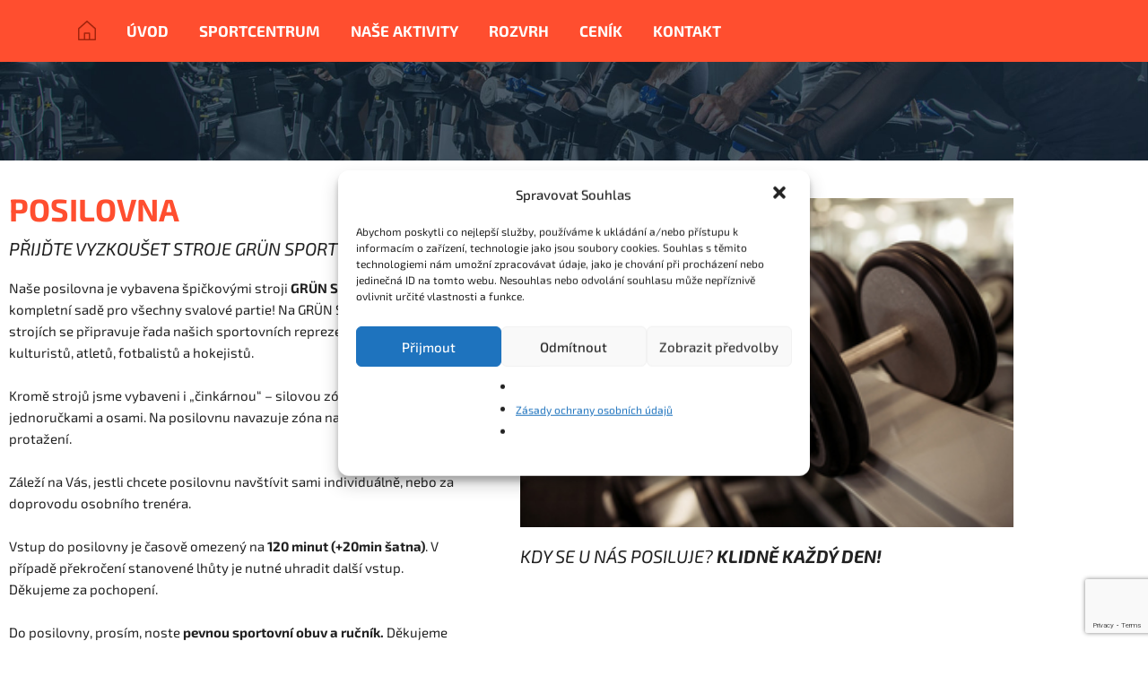

--- FILE ---
content_type: text/html; charset=utf-8
request_url: https://www.google.com/recaptcha/api2/anchor?ar=1&k=6Ld54rgUAAAAAHU8sIZZa_6Ngy4BU3fs_3P6o6pG&co=aHR0cHM6Ly92ZWt0b3JzcG9ydC5jejo0NDM.&hl=en&v=PoyoqOPhxBO7pBk68S4YbpHZ&size=invisible&anchor-ms=20000&execute-ms=30000&cb=7r2lldkm436e
body_size: 49690
content:
<!DOCTYPE HTML><html dir="ltr" lang="en"><head><meta http-equiv="Content-Type" content="text/html; charset=UTF-8">
<meta http-equiv="X-UA-Compatible" content="IE=edge">
<title>reCAPTCHA</title>
<style type="text/css">
/* cyrillic-ext */
@font-face {
  font-family: 'Roboto';
  font-style: normal;
  font-weight: 400;
  font-stretch: 100%;
  src: url(//fonts.gstatic.com/s/roboto/v48/KFO7CnqEu92Fr1ME7kSn66aGLdTylUAMa3GUBHMdazTgWw.woff2) format('woff2');
  unicode-range: U+0460-052F, U+1C80-1C8A, U+20B4, U+2DE0-2DFF, U+A640-A69F, U+FE2E-FE2F;
}
/* cyrillic */
@font-face {
  font-family: 'Roboto';
  font-style: normal;
  font-weight: 400;
  font-stretch: 100%;
  src: url(//fonts.gstatic.com/s/roboto/v48/KFO7CnqEu92Fr1ME7kSn66aGLdTylUAMa3iUBHMdazTgWw.woff2) format('woff2');
  unicode-range: U+0301, U+0400-045F, U+0490-0491, U+04B0-04B1, U+2116;
}
/* greek-ext */
@font-face {
  font-family: 'Roboto';
  font-style: normal;
  font-weight: 400;
  font-stretch: 100%;
  src: url(//fonts.gstatic.com/s/roboto/v48/KFO7CnqEu92Fr1ME7kSn66aGLdTylUAMa3CUBHMdazTgWw.woff2) format('woff2');
  unicode-range: U+1F00-1FFF;
}
/* greek */
@font-face {
  font-family: 'Roboto';
  font-style: normal;
  font-weight: 400;
  font-stretch: 100%;
  src: url(//fonts.gstatic.com/s/roboto/v48/KFO7CnqEu92Fr1ME7kSn66aGLdTylUAMa3-UBHMdazTgWw.woff2) format('woff2');
  unicode-range: U+0370-0377, U+037A-037F, U+0384-038A, U+038C, U+038E-03A1, U+03A3-03FF;
}
/* math */
@font-face {
  font-family: 'Roboto';
  font-style: normal;
  font-weight: 400;
  font-stretch: 100%;
  src: url(//fonts.gstatic.com/s/roboto/v48/KFO7CnqEu92Fr1ME7kSn66aGLdTylUAMawCUBHMdazTgWw.woff2) format('woff2');
  unicode-range: U+0302-0303, U+0305, U+0307-0308, U+0310, U+0312, U+0315, U+031A, U+0326-0327, U+032C, U+032F-0330, U+0332-0333, U+0338, U+033A, U+0346, U+034D, U+0391-03A1, U+03A3-03A9, U+03B1-03C9, U+03D1, U+03D5-03D6, U+03F0-03F1, U+03F4-03F5, U+2016-2017, U+2034-2038, U+203C, U+2040, U+2043, U+2047, U+2050, U+2057, U+205F, U+2070-2071, U+2074-208E, U+2090-209C, U+20D0-20DC, U+20E1, U+20E5-20EF, U+2100-2112, U+2114-2115, U+2117-2121, U+2123-214F, U+2190, U+2192, U+2194-21AE, U+21B0-21E5, U+21F1-21F2, U+21F4-2211, U+2213-2214, U+2216-22FF, U+2308-230B, U+2310, U+2319, U+231C-2321, U+2336-237A, U+237C, U+2395, U+239B-23B7, U+23D0, U+23DC-23E1, U+2474-2475, U+25AF, U+25B3, U+25B7, U+25BD, U+25C1, U+25CA, U+25CC, U+25FB, U+266D-266F, U+27C0-27FF, U+2900-2AFF, U+2B0E-2B11, U+2B30-2B4C, U+2BFE, U+3030, U+FF5B, U+FF5D, U+1D400-1D7FF, U+1EE00-1EEFF;
}
/* symbols */
@font-face {
  font-family: 'Roboto';
  font-style: normal;
  font-weight: 400;
  font-stretch: 100%;
  src: url(//fonts.gstatic.com/s/roboto/v48/KFO7CnqEu92Fr1ME7kSn66aGLdTylUAMaxKUBHMdazTgWw.woff2) format('woff2');
  unicode-range: U+0001-000C, U+000E-001F, U+007F-009F, U+20DD-20E0, U+20E2-20E4, U+2150-218F, U+2190, U+2192, U+2194-2199, U+21AF, U+21E6-21F0, U+21F3, U+2218-2219, U+2299, U+22C4-22C6, U+2300-243F, U+2440-244A, U+2460-24FF, U+25A0-27BF, U+2800-28FF, U+2921-2922, U+2981, U+29BF, U+29EB, U+2B00-2BFF, U+4DC0-4DFF, U+FFF9-FFFB, U+10140-1018E, U+10190-1019C, U+101A0, U+101D0-101FD, U+102E0-102FB, U+10E60-10E7E, U+1D2C0-1D2D3, U+1D2E0-1D37F, U+1F000-1F0FF, U+1F100-1F1AD, U+1F1E6-1F1FF, U+1F30D-1F30F, U+1F315, U+1F31C, U+1F31E, U+1F320-1F32C, U+1F336, U+1F378, U+1F37D, U+1F382, U+1F393-1F39F, U+1F3A7-1F3A8, U+1F3AC-1F3AF, U+1F3C2, U+1F3C4-1F3C6, U+1F3CA-1F3CE, U+1F3D4-1F3E0, U+1F3ED, U+1F3F1-1F3F3, U+1F3F5-1F3F7, U+1F408, U+1F415, U+1F41F, U+1F426, U+1F43F, U+1F441-1F442, U+1F444, U+1F446-1F449, U+1F44C-1F44E, U+1F453, U+1F46A, U+1F47D, U+1F4A3, U+1F4B0, U+1F4B3, U+1F4B9, U+1F4BB, U+1F4BF, U+1F4C8-1F4CB, U+1F4D6, U+1F4DA, U+1F4DF, U+1F4E3-1F4E6, U+1F4EA-1F4ED, U+1F4F7, U+1F4F9-1F4FB, U+1F4FD-1F4FE, U+1F503, U+1F507-1F50B, U+1F50D, U+1F512-1F513, U+1F53E-1F54A, U+1F54F-1F5FA, U+1F610, U+1F650-1F67F, U+1F687, U+1F68D, U+1F691, U+1F694, U+1F698, U+1F6AD, U+1F6B2, U+1F6B9-1F6BA, U+1F6BC, U+1F6C6-1F6CF, U+1F6D3-1F6D7, U+1F6E0-1F6EA, U+1F6F0-1F6F3, U+1F6F7-1F6FC, U+1F700-1F7FF, U+1F800-1F80B, U+1F810-1F847, U+1F850-1F859, U+1F860-1F887, U+1F890-1F8AD, U+1F8B0-1F8BB, U+1F8C0-1F8C1, U+1F900-1F90B, U+1F93B, U+1F946, U+1F984, U+1F996, U+1F9E9, U+1FA00-1FA6F, U+1FA70-1FA7C, U+1FA80-1FA89, U+1FA8F-1FAC6, U+1FACE-1FADC, U+1FADF-1FAE9, U+1FAF0-1FAF8, U+1FB00-1FBFF;
}
/* vietnamese */
@font-face {
  font-family: 'Roboto';
  font-style: normal;
  font-weight: 400;
  font-stretch: 100%;
  src: url(//fonts.gstatic.com/s/roboto/v48/KFO7CnqEu92Fr1ME7kSn66aGLdTylUAMa3OUBHMdazTgWw.woff2) format('woff2');
  unicode-range: U+0102-0103, U+0110-0111, U+0128-0129, U+0168-0169, U+01A0-01A1, U+01AF-01B0, U+0300-0301, U+0303-0304, U+0308-0309, U+0323, U+0329, U+1EA0-1EF9, U+20AB;
}
/* latin-ext */
@font-face {
  font-family: 'Roboto';
  font-style: normal;
  font-weight: 400;
  font-stretch: 100%;
  src: url(//fonts.gstatic.com/s/roboto/v48/KFO7CnqEu92Fr1ME7kSn66aGLdTylUAMa3KUBHMdazTgWw.woff2) format('woff2');
  unicode-range: U+0100-02BA, U+02BD-02C5, U+02C7-02CC, U+02CE-02D7, U+02DD-02FF, U+0304, U+0308, U+0329, U+1D00-1DBF, U+1E00-1E9F, U+1EF2-1EFF, U+2020, U+20A0-20AB, U+20AD-20C0, U+2113, U+2C60-2C7F, U+A720-A7FF;
}
/* latin */
@font-face {
  font-family: 'Roboto';
  font-style: normal;
  font-weight: 400;
  font-stretch: 100%;
  src: url(//fonts.gstatic.com/s/roboto/v48/KFO7CnqEu92Fr1ME7kSn66aGLdTylUAMa3yUBHMdazQ.woff2) format('woff2');
  unicode-range: U+0000-00FF, U+0131, U+0152-0153, U+02BB-02BC, U+02C6, U+02DA, U+02DC, U+0304, U+0308, U+0329, U+2000-206F, U+20AC, U+2122, U+2191, U+2193, U+2212, U+2215, U+FEFF, U+FFFD;
}
/* cyrillic-ext */
@font-face {
  font-family: 'Roboto';
  font-style: normal;
  font-weight: 500;
  font-stretch: 100%;
  src: url(//fonts.gstatic.com/s/roboto/v48/KFO7CnqEu92Fr1ME7kSn66aGLdTylUAMa3GUBHMdazTgWw.woff2) format('woff2');
  unicode-range: U+0460-052F, U+1C80-1C8A, U+20B4, U+2DE0-2DFF, U+A640-A69F, U+FE2E-FE2F;
}
/* cyrillic */
@font-face {
  font-family: 'Roboto';
  font-style: normal;
  font-weight: 500;
  font-stretch: 100%;
  src: url(//fonts.gstatic.com/s/roboto/v48/KFO7CnqEu92Fr1ME7kSn66aGLdTylUAMa3iUBHMdazTgWw.woff2) format('woff2');
  unicode-range: U+0301, U+0400-045F, U+0490-0491, U+04B0-04B1, U+2116;
}
/* greek-ext */
@font-face {
  font-family: 'Roboto';
  font-style: normal;
  font-weight: 500;
  font-stretch: 100%;
  src: url(//fonts.gstatic.com/s/roboto/v48/KFO7CnqEu92Fr1ME7kSn66aGLdTylUAMa3CUBHMdazTgWw.woff2) format('woff2');
  unicode-range: U+1F00-1FFF;
}
/* greek */
@font-face {
  font-family: 'Roboto';
  font-style: normal;
  font-weight: 500;
  font-stretch: 100%;
  src: url(//fonts.gstatic.com/s/roboto/v48/KFO7CnqEu92Fr1ME7kSn66aGLdTylUAMa3-UBHMdazTgWw.woff2) format('woff2');
  unicode-range: U+0370-0377, U+037A-037F, U+0384-038A, U+038C, U+038E-03A1, U+03A3-03FF;
}
/* math */
@font-face {
  font-family: 'Roboto';
  font-style: normal;
  font-weight: 500;
  font-stretch: 100%;
  src: url(//fonts.gstatic.com/s/roboto/v48/KFO7CnqEu92Fr1ME7kSn66aGLdTylUAMawCUBHMdazTgWw.woff2) format('woff2');
  unicode-range: U+0302-0303, U+0305, U+0307-0308, U+0310, U+0312, U+0315, U+031A, U+0326-0327, U+032C, U+032F-0330, U+0332-0333, U+0338, U+033A, U+0346, U+034D, U+0391-03A1, U+03A3-03A9, U+03B1-03C9, U+03D1, U+03D5-03D6, U+03F0-03F1, U+03F4-03F5, U+2016-2017, U+2034-2038, U+203C, U+2040, U+2043, U+2047, U+2050, U+2057, U+205F, U+2070-2071, U+2074-208E, U+2090-209C, U+20D0-20DC, U+20E1, U+20E5-20EF, U+2100-2112, U+2114-2115, U+2117-2121, U+2123-214F, U+2190, U+2192, U+2194-21AE, U+21B0-21E5, U+21F1-21F2, U+21F4-2211, U+2213-2214, U+2216-22FF, U+2308-230B, U+2310, U+2319, U+231C-2321, U+2336-237A, U+237C, U+2395, U+239B-23B7, U+23D0, U+23DC-23E1, U+2474-2475, U+25AF, U+25B3, U+25B7, U+25BD, U+25C1, U+25CA, U+25CC, U+25FB, U+266D-266F, U+27C0-27FF, U+2900-2AFF, U+2B0E-2B11, U+2B30-2B4C, U+2BFE, U+3030, U+FF5B, U+FF5D, U+1D400-1D7FF, U+1EE00-1EEFF;
}
/* symbols */
@font-face {
  font-family: 'Roboto';
  font-style: normal;
  font-weight: 500;
  font-stretch: 100%;
  src: url(//fonts.gstatic.com/s/roboto/v48/KFO7CnqEu92Fr1ME7kSn66aGLdTylUAMaxKUBHMdazTgWw.woff2) format('woff2');
  unicode-range: U+0001-000C, U+000E-001F, U+007F-009F, U+20DD-20E0, U+20E2-20E4, U+2150-218F, U+2190, U+2192, U+2194-2199, U+21AF, U+21E6-21F0, U+21F3, U+2218-2219, U+2299, U+22C4-22C6, U+2300-243F, U+2440-244A, U+2460-24FF, U+25A0-27BF, U+2800-28FF, U+2921-2922, U+2981, U+29BF, U+29EB, U+2B00-2BFF, U+4DC0-4DFF, U+FFF9-FFFB, U+10140-1018E, U+10190-1019C, U+101A0, U+101D0-101FD, U+102E0-102FB, U+10E60-10E7E, U+1D2C0-1D2D3, U+1D2E0-1D37F, U+1F000-1F0FF, U+1F100-1F1AD, U+1F1E6-1F1FF, U+1F30D-1F30F, U+1F315, U+1F31C, U+1F31E, U+1F320-1F32C, U+1F336, U+1F378, U+1F37D, U+1F382, U+1F393-1F39F, U+1F3A7-1F3A8, U+1F3AC-1F3AF, U+1F3C2, U+1F3C4-1F3C6, U+1F3CA-1F3CE, U+1F3D4-1F3E0, U+1F3ED, U+1F3F1-1F3F3, U+1F3F5-1F3F7, U+1F408, U+1F415, U+1F41F, U+1F426, U+1F43F, U+1F441-1F442, U+1F444, U+1F446-1F449, U+1F44C-1F44E, U+1F453, U+1F46A, U+1F47D, U+1F4A3, U+1F4B0, U+1F4B3, U+1F4B9, U+1F4BB, U+1F4BF, U+1F4C8-1F4CB, U+1F4D6, U+1F4DA, U+1F4DF, U+1F4E3-1F4E6, U+1F4EA-1F4ED, U+1F4F7, U+1F4F9-1F4FB, U+1F4FD-1F4FE, U+1F503, U+1F507-1F50B, U+1F50D, U+1F512-1F513, U+1F53E-1F54A, U+1F54F-1F5FA, U+1F610, U+1F650-1F67F, U+1F687, U+1F68D, U+1F691, U+1F694, U+1F698, U+1F6AD, U+1F6B2, U+1F6B9-1F6BA, U+1F6BC, U+1F6C6-1F6CF, U+1F6D3-1F6D7, U+1F6E0-1F6EA, U+1F6F0-1F6F3, U+1F6F7-1F6FC, U+1F700-1F7FF, U+1F800-1F80B, U+1F810-1F847, U+1F850-1F859, U+1F860-1F887, U+1F890-1F8AD, U+1F8B0-1F8BB, U+1F8C0-1F8C1, U+1F900-1F90B, U+1F93B, U+1F946, U+1F984, U+1F996, U+1F9E9, U+1FA00-1FA6F, U+1FA70-1FA7C, U+1FA80-1FA89, U+1FA8F-1FAC6, U+1FACE-1FADC, U+1FADF-1FAE9, U+1FAF0-1FAF8, U+1FB00-1FBFF;
}
/* vietnamese */
@font-face {
  font-family: 'Roboto';
  font-style: normal;
  font-weight: 500;
  font-stretch: 100%;
  src: url(//fonts.gstatic.com/s/roboto/v48/KFO7CnqEu92Fr1ME7kSn66aGLdTylUAMa3OUBHMdazTgWw.woff2) format('woff2');
  unicode-range: U+0102-0103, U+0110-0111, U+0128-0129, U+0168-0169, U+01A0-01A1, U+01AF-01B0, U+0300-0301, U+0303-0304, U+0308-0309, U+0323, U+0329, U+1EA0-1EF9, U+20AB;
}
/* latin-ext */
@font-face {
  font-family: 'Roboto';
  font-style: normal;
  font-weight: 500;
  font-stretch: 100%;
  src: url(//fonts.gstatic.com/s/roboto/v48/KFO7CnqEu92Fr1ME7kSn66aGLdTylUAMa3KUBHMdazTgWw.woff2) format('woff2');
  unicode-range: U+0100-02BA, U+02BD-02C5, U+02C7-02CC, U+02CE-02D7, U+02DD-02FF, U+0304, U+0308, U+0329, U+1D00-1DBF, U+1E00-1E9F, U+1EF2-1EFF, U+2020, U+20A0-20AB, U+20AD-20C0, U+2113, U+2C60-2C7F, U+A720-A7FF;
}
/* latin */
@font-face {
  font-family: 'Roboto';
  font-style: normal;
  font-weight: 500;
  font-stretch: 100%;
  src: url(//fonts.gstatic.com/s/roboto/v48/KFO7CnqEu92Fr1ME7kSn66aGLdTylUAMa3yUBHMdazQ.woff2) format('woff2');
  unicode-range: U+0000-00FF, U+0131, U+0152-0153, U+02BB-02BC, U+02C6, U+02DA, U+02DC, U+0304, U+0308, U+0329, U+2000-206F, U+20AC, U+2122, U+2191, U+2193, U+2212, U+2215, U+FEFF, U+FFFD;
}
/* cyrillic-ext */
@font-face {
  font-family: 'Roboto';
  font-style: normal;
  font-weight: 900;
  font-stretch: 100%;
  src: url(//fonts.gstatic.com/s/roboto/v48/KFO7CnqEu92Fr1ME7kSn66aGLdTylUAMa3GUBHMdazTgWw.woff2) format('woff2');
  unicode-range: U+0460-052F, U+1C80-1C8A, U+20B4, U+2DE0-2DFF, U+A640-A69F, U+FE2E-FE2F;
}
/* cyrillic */
@font-face {
  font-family: 'Roboto';
  font-style: normal;
  font-weight: 900;
  font-stretch: 100%;
  src: url(//fonts.gstatic.com/s/roboto/v48/KFO7CnqEu92Fr1ME7kSn66aGLdTylUAMa3iUBHMdazTgWw.woff2) format('woff2');
  unicode-range: U+0301, U+0400-045F, U+0490-0491, U+04B0-04B1, U+2116;
}
/* greek-ext */
@font-face {
  font-family: 'Roboto';
  font-style: normal;
  font-weight: 900;
  font-stretch: 100%;
  src: url(//fonts.gstatic.com/s/roboto/v48/KFO7CnqEu92Fr1ME7kSn66aGLdTylUAMa3CUBHMdazTgWw.woff2) format('woff2');
  unicode-range: U+1F00-1FFF;
}
/* greek */
@font-face {
  font-family: 'Roboto';
  font-style: normal;
  font-weight: 900;
  font-stretch: 100%;
  src: url(//fonts.gstatic.com/s/roboto/v48/KFO7CnqEu92Fr1ME7kSn66aGLdTylUAMa3-UBHMdazTgWw.woff2) format('woff2');
  unicode-range: U+0370-0377, U+037A-037F, U+0384-038A, U+038C, U+038E-03A1, U+03A3-03FF;
}
/* math */
@font-face {
  font-family: 'Roboto';
  font-style: normal;
  font-weight: 900;
  font-stretch: 100%;
  src: url(//fonts.gstatic.com/s/roboto/v48/KFO7CnqEu92Fr1ME7kSn66aGLdTylUAMawCUBHMdazTgWw.woff2) format('woff2');
  unicode-range: U+0302-0303, U+0305, U+0307-0308, U+0310, U+0312, U+0315, U+031A, U+0326-0327, U+032C, U+032F-0330, U+0332-0333, U+0338, U+033A, U+0346, U+034D, U+0391-03A1, U+03A3-03A9, U+03B1-03C9, U+03D1, U+03D5-03D6, U+03F0-03F1, U+03F4-03F5, U+2016-2017, U+2034-2038, U+203C, U+2040, U+2043, U+2047, U+2050, U+2057, U+205F, U+2070-2071, U+2074-208E, U+2090-209C, U+20D0-20DC, U+20E1, U+20E5-20EF, U+2100-2112, U+2114-2115, U+2117-2121, U+2123-214F, U+2190, U+2192, U+2194-21AE, U+21B0-21E5, U+21F1-21F2, U+21F4-2211, U+2213-2214, U+2216-22FF, U+2308-230B, U+2310, U+2319, U+231C-2321, U+2336-237A, U+237C, U+2395, U+239B-23B7, U+23D0, U+23DC-23E1, U+2474-2475, U+25AF, U+25B3, U+25B7, U+25BD, U+25C1, U+25CA, U+25CC, U+25FB, U+266D-266F, U+27C0-27FF, U+2900-2AFF, U+2B0E-2B11, U+2B30-2B4C, U+2BFE, U+3030, U+FF5B, U+FF5D, U+1D400-1D7FF, U+1EE00-1EEFF;
}
/* symbols */
@font-face {
  font-family: 'Roboto';
  font-style: normal;
  font-weight: 900;
  font-stretch: 100%;
  src: url(//fonts.gstatic.com/s/roboto/v48/KFO7CnqEu92Fr1ME7kSn66aGLdTylUAMaxKUBHMdazTgWw.woff2) format('woff2');
  unicode-range: U+0001-000C, U+000E-001F, U+007F-009F, U+20DD-20E0, U+20E2-20E4, U+2150-218F, U+2190, U+2192, U+2194-2199, U+21AF, U+21E6-21F0, U+21F3, U+2218-2219, U+2299, U+22C4-22C6, U+2300-243F, U+2440-244A, U+2460-24FF, U+25A0-27BF, U+2800-28FF, U+2921-2922, U+2981, U+29BF, U+29EB, U+2B00-2BFF, U+4DC0-4DFF, U+FFF9-FFFB, U+10140-1018E, U+10190-1019C, U+101A0, U+101D0-101FD, U+102E0-102FB, U+10E60-10E7E, U+1D2C0-1D2D3, U+1D2E0-1D37F, U+1F000-1F0FF, U+1F100-1F1AD, U+1F1E6-1F1FF, U+1F30D-1F30F, U+1F315, U+1F31C, U+1F31E, U+1F320-1F32C, U+1F336, U+1F378, U+1F37D, U+1F382, U+1F393-1F39F, U+1F3A7-1F3A8, U+1F3AC-1F3AF, U+1F3C2, U+1F3C4-1F3C6, U+1F3CA-1F3CE, U+1F3D4-1F3E0, U+1F3ED, U+1F3F1-1F3F3, U+1F3F5-1F3F7, U+1F408, U+1F415, U+1F41F, U+1F426, U+1F43F, U+1F441-1F442, U+1F444, U+1F446-1F449, U+1F44C-1F44E, U+1F453, U+1F46A, U+1F47D, U+1F4A3, U+1F4B0, U+1F4B3, U+1F4B9, U+1F4BB, U+1F4BF, U+1F4C8-1F4CB, U+1F4D6, U+1F4DA, U+1F4DF, U+1F4E3-1F4E6, U+1F4EA-1F4ED, U+1F4F7, U+1F4F9-1F4FB, U+1F4FD-1F4FE, U+1F503, U+1F507-1F50B, U+1F50D, U+1F512-1F513, U+1F53E-1F54A, U+1F54F-1F5FA, U+1F610, U+1F650-1F67F, U+1F687, U+1F68D, U+1F691, U+1F694, U+1F698, U+1F6AD, U+1F6B2, U+1F6B9-1F6BA, U+1F6BC, U+1F6C6-1F6CF, U+1F6D3-1F6D7, U+1F6E0-1F6EA, U+1F6F0-1F6F3, U+1F6F7-1F6FC, U+1F700-1F7FF, U+1F800-1F80B, U+1F810-1F847, U+1F850-1F859, U+1F860-1F887, U+1F890-1F8AD, U+1F8B0-1F8BB, U+1F8C0-1F8C1, U+1F900-1F90B, U+1F93B, U+1F946, U+1F984, U+1F996, U+1F9E9, U+1FA00-1FA6F, U+1FA70-1FA7C, U+1FA80-1FA89, U+1FA8F-1FAC6, U+1FACE-1FADC, U+1FADF-1FAE9, U+1FAF0-1FAF8, U+1FB00-1FBFF;
}
/* vietnamese */
@font-face {
  font-family: 'Roboto';
  font-style: normal;
  font-weight: 900;
  font-stretch: 100%;
  src: url(//fonts.gstatic.com/s/roboto/v48/KFO7CnqEu92Fr1ME7kSn66aGLdTylUAMa3OUBHMdazTgWw.woff2) format('woff2');
  unicode-range: U+0102-0103, U+0110-0111, U+0128-0129, U+0168-0169, U+01A0-01A1, U+01AF-01B0, U+0300-0301, U+0303-0304, U+0308-0309, U+0323, U+0329, U+1EA0-1EF9, U+20AB;
}
/* latin-ext */
@font-face {
  font-family: 'Roboto';
  font-style: normal;
  font-weight: 900;
  font-stretch: 100%;
  src: url(//fonts.gstatic.com/s/roboto/v48/KFO7CnqEu92Fr1ME7kSn66aGLdTylUAMa3KUBHMdazTgWw.woff2) format('woff2');
  unicode-range: U+0100-02BA, U+02BD-02C5, U+02C7-02CC, U+02CE-02D7, U+02DD-02FF, U+0304, U+0308, U+0329, U+1D00-1DBF, U+1E00-1E9F, U+1EF2-1EFF, U+2020, U+20A0-20AB, U+20AD-20C0, U+2113, U+2C60-2C7F, U+A720-A7FF;
}
/* latin */
@font-face {
  font-family: 'Roboto';
  font-style: normal;
  font-weight: 900;
  font-stretch: 100%;
  src: url(//fonts.gstatic.com/s/roboto/v48/KFO7CnqEu92Fr1ME7kSn66aGLdTylUAMa3yUBHMdazQ.woff2) format('woff2');
  unicode-range: U+0000-00FF, U+0131, U+0152-0153, U+02BB-02BC, U+02C6, U+02DA, U+02DC, U+0304, U+0308, U+0329, U+2000-206F, U+20AC, U+2122, U+2191, U+2193, U+2212, U+2215, U+FEFF, U+FFFD;
}

</style>
<link rel="stylesheet" type="text/css" href="https://www.gstatic.com/recaptcha/releases/PoyoqOPhxBO7pBk68S4YbpHZ/styles__ltr.css">
<script nonce="ac6fZz64iXj5XaRLJUNOCg" type="text/javascript">window['__recaptcha_api'] = 'https://www.google.com/recaptcha/api2/';</script>
<script type="text/javascript" src="https://www.gstatic.com/recaptcha/releases/PoyoqOPhxBO7pBk68S4YbpHZ/recaptcha__en.js" nonce="ac6fZz64iXj5XaRLJUNOCg">
      
    </script></head>
<body><div id="rc-anchor-alert" class="rc-anchor-alert"></div>
<input type="hidden" id="recaptcha-token" value="[base64]">
<script type="text/javascript" nonce="ac6fZz64iXj5XaRLJUNOCg">
      recaptcha.anchor.Main.init("[\x22ainput\x22,[\x22bgdata\x22,\x22\x22,\[base64]/[base64]/[base64]/[base64]/[base64]/[base64]/KGcoTywyNTMsTy5PKSxVRyhPLEMpKTpnKE8sMjUzLEMpLE8pKSxsKSksTykpfSxieT1mdW5jdGlvbihDLE8sdSxsKXtmb3IobD0odT1SKEMpLDApO08+MDtPLS0pbD1sPDw4fFooQyk7ZyhDLHUsbCl9LFVHPWZ1bmN0aW9uKEMsTyl7Qy5pLmxlbmd0aD4xMDQ/[base64]/[base64]/[base64]/[base64]/[base64]/[base64]/[base64]\\u003d\x22,\[base64]\\u003d\\u003d\x22,\x22QcORL8OCLcKvDyLDtcOrXFt1NyBDwoFyBBFUDMKOwoJkeBZOw6Isw7vCqyDDuFFYwr1ebzrCk8KjwrE/GsOPwoohwpfDrE3CswFUPVfCrMKeC8OyJXrDqFPDjz02w7/CkWB2J8KVwqN8XALDmMOowovDscOkw7DCpMOPVcOAHMK1QcO5ZMO0wrREYMKndSwIwpPDtGrDuMKwf8OLw7gfUsOlT8Ocw4hEw70cwr/CncKbeBrDuzbCsjQWwqTCm2/CrsOxSMOswqsfUsK2GSZrw6oMdMOlICAWekdbwr3CiMKaw7nDk3EGR8KSwoh3IUTDlx4NVMO8WsKVwp9kwqtcw6FKwobDqcKbKMONT8KxwrHDj1nDmF86wqPCqMKKO8OcRsODRcO7QcO6OsKASsOhIzFSYsO3OAtaFEM/wpVkK8OVw5/Ck8O8wpLCr2DDhDzDi8O9UcKIaWV0woceLyx6JsKyw6MFLcOYw4nCvcOuGkcva8KQwqnCs0FLwpvCkDbCqTIqw4hTCCs9w4PDq2V9fnzCvRB9w7PCpRDCp2UDw7h4CsOZw7jDnwHDg8Ksw6AWwrzCj1hXwoB0c8OncMKqfMKbVnzDphtSNUAmEcOhKDY6w7rCnl/[base64]/eMKlIkbCiRrDsEolasKfTVrCsRJkI8KdOsKNw4jCuwTDqF09wqEEwp17w7Nkw6/DjMO1w6/Dl8K/fBfDogo2U25rFxINwqpfwokcwq1Gw5tDBB7Cti/CtcK0wosmw7Niw4fCpG4Aw4bCpiPDm8Kaw47CrkrDqTbCuMOdFTdXM8OHw7FDwqjCtcOPwoEtwrZAw5sxSMOQwqXDq8KAJEDCkMOnwpA1w5rDmQwWw6rDn8KeCEQzYjnCsDNFSsOFW1rDlsKQwqzCuwXCm8OYw4bCl8KowpItbsKUZ8KpO8OZwqrDiVJ2wpRpwp/Ct2kBEsKaZ8KzRijCsFEzJsKVwoHDvMOrHg4GPU3CoW/CvnbCunQkO8OZVsOlV1HCgmTDqS3DnWHDmMOnZcOCwqLCncOXwrV4DyzDj8OSLcOlwpHCs8KMB8O4YABsS3HDmcOyF8ObKn0iw5lVw4rDgW8cw5rDjsKdwp0cwpkCfEQ5OBJEwrxnwr3CvngqQ8K/w7zCh2g/FDLDthoAJcKmVcO7SSDDhcOCwpY5EMKIZDxFw4cgw7nDpcO4MyTDjxTDi8KmIGYzw6DClMKbw7vCucOYwpfCiWAEwrPCjTPCusOKB0thbwwmwq/Cr8ONw6bCi8Ksw78vVhxbUlswwrbCvXDDgkrCjcOvw5PDvcKFaXnDg2zCh8OVwprDvcK4wqkSJSHCpD89IRPCssOYM2PCuHjCosOPwpPCuRYuMwBew5bDmU3ChjpiG25Vw4nDmwZnchBBGcKrM8OBHUHDpsKycMOTw5k5SkFKwo/[base64]/DicOaf8KyEMOow4hawrPDl8KBak0NMsOMNjtew6h4w7oIaihbOsOZTRVRfsKrBSTDpl7CkcKqw5JLwqLChsKZw7PDjcK4ZF4pwqhiT8OyXSTDkMKuw6VVIj0/wpzCoz3DqzAZLMOBw69ewqJRc8KyTMOhwqvDknIsfQVTDmTCglnDu37Cg8Kdw5jDmMOQBsOsGlNxw53CmgpxRcKlw7DDmRExJ0rDowZQwq4tVcKfIW/[base64]/Dg8KIwq99w7PCrQF8RMOgLsKow7d7w5gsTwTDg8OnwoDDnBJuw7fCp2g2w4PDnEsLwobDiWtGwrddGArCtXzDvcKXwqTCksK6wp9zw6HCq8KofXnDl8KrWsK3wrB7wpkSw6/CujMzwpMowqDDmChhw47DsMObwrVtfAzDjmc3w7DChG/Dg1rCmcO1JsKzW8KLwrfCj8KowqfCmsKgIsK8wqrDm8Kaw4FSw5dfQAMiYUk6dMObch/DicKZXsKdw49XLwNawpx4MsOXIcKHacK7w5MewpdRM8OIwolJF8Ksw70+w79FScKNWMOMP8OCOE5JwpHCsFTDqMK8wrfDrcK/ecKAZFM4P3gNaHdxwqMzD1fDt8Oawq1VPycMw548AG3Cj8OUw67CkEfDs8O6XcOYLMK/wok0XsOmfw8pQl8NVzfDsirDnMKCbcKPw5PCncKeThHCqsKoaRnDkMK5DxkMKcKaWcKuwo3DlSLDpMKww4/[base64]/w68JNcOUesOGIsOMBsKowpp9wowKw5vCiG0XwqzDq39VwpnCqDdnw4PDims7Vnp0QsKYw6IXOsKkKMOrTsO6JsO/Vk0wwot4LCjDnsOBwozDhGTCuX47w5B8C8OZDsKaw7fDtkBqfMOow47Cvh1Gw4TClcOGwr9tw4fCqcKPBinCuMOga14aw5DCucKaw6Q/wrIKw73CmQFmwpPDggBhw6LCnsKWI8K5wrB2esKcwqcDw401w5fDgcOfw5ZVPsO5w4fCvMKuwo16wpDDtsOQw57ChirCoTk0SEfDp1cVQjB/fMOYe8Kawqs/wrd4woXCiTc7w7kNwqnDhRLCu8KMwpPDn8OUJMOXw4hXw7diEG5FJMOnwo4ww47DvsOLwp7CjmvDlMKiMmcjF8KadQRrflM+S07CrT8Xwr/DilsKAcOXGMObw6jCu2jClGYWwogdT8OAE2hqw611GW7CicKMw4pJw4lScwLCqEFXR8Khw7VOOsOeDHTCusKAwrvDin7DjsOgwp5Tw751aMOmbcK3wpDDtMK3OB/CjMONwpDDk8OCLCDCjlTDonVYwr87wrfCo8O/blLDlzPCrMK2cyrCg8KOwolqKsKlw7Qbw4QZOkwgScK6cmrCmsORw45Vw5vCiMK4w5AEIAXDhWXCnw9tw4MVwoUyH10tw796WTzCgigAw4nCn8KgcBcLwr0gw4d1wpzDqjXDmyDCk8O/wq7ChcKmJlRkZcKiw6rDthbDmXM9fMOVQMOfw6kQLsOdwrXCqcKnwrbDvsOnKB19QkDDjVnCrsKLwrrCpQlPw5nCuMOMHGnCosOFR8OqHcO7wr3DmwHCsDpFQCjCtS0ww4nCnCFPJsOzH8K6biXCkmfClzgfWsO/Q8OkwpPCgjsewoXCgcKqw5RUJhnCmzpgBmPCjBogw5DDuXvCg0bClyFRwpoIwoPCuHFhP0oSV8KHFFUHZsOdwrULwo8fw4pTwrsLSDbDqhtQD8OZaMKTw4nDr8OMwobCmxk6WcOWw5QyWsOzVkchXGxlwo8wwo8jwpTCj8KoZcOAwoLCmcKhczsfeU/DrsOgw48Nwqhlw6DChzXCt8OSwrhYwqfDoiHCq8OeSSwcPSDCmMOjTHYKw53CvFHCrsKdwqFCC3AYwqg3E8KqZcOIw40Dw5oiGcK9wozCtcKMNMOtwrdOHHnDrG1TRMKDRyDDpWUtwo/DlUARw54ANMK1QRvCvB7DhsOtWlrCuEkOw79cd8K4KcK9LVIEcA/CskXCn8OKSUTCqlPDvUdbKcKyw6sdw4jCiMK9TixWCm0JOsOZw5PDtcOSw4TDqVV5w5JhdmvCsMOnJ0XDr8OqwosXc8O6wpHCqjB8XcK3PmXDsQ7CucOCVi1uwqc9SXfDh18vwr/Ch1vCi2ZewoNqw6bDpiQUFcO1AMOqwoMpw5s0wo0Ew4bDk8KCwq3DgyXDv8OoexTDmcOQSMKudFzDhykDwq0iCsKGw5jCvsOjwq9kwoJmwo8WQxDDlWfCvFQow7/Dg8OpQcO5JGEcwrsMwp/CrsKSwoDChcKOw6LCsMKswqNMw5MwInMxw64OacKUw6rDiVY6KygMXcO8wprDv8OFLXvDvkvDki9nR8KUwqnDnMOcwojCkEIzwoDCkcOCccOiwowXKwvCgcOnYgwkw73DrgvDnjJOwqdiCVZmd0PDmn/Co8KOHi3DssKzwp4DccOhw73DqMOEw5zDncKPwrHCkDHCn1fDpMK7eV/CkcKYYRnDhcKKwoLCiGHCmsKJFh3DqcKNT8KUw5fCiAfDsltqwqoycEXCkMO1TsKQKsOCAsO3SMO5w5wld0DDtALDg8KLQMKPwqjDlQLComQhw6PCtsOzwpvCrcKqOyrCmsOiw7AxGl/CpcKAIXRIQnHDlsK9ZzkyMcK7CMKSMMKDw4/[base64]/[base64]/Dk8KwPcOoUMKfeMK0w4cdworDhUrCnMOMw6Uhw64vEiRawr9/AFdywrkwwohTwq84w4zCs8K0dMOcwpDCh8KdMMOdeHlaPMK4JzLDn3LDpBvDncKXJMOJNMO/w4cRw5DDt1fDu8OGw6bDrsK+UmxWwp0Hwr/DvsKAw7cKH0gDBsKtYCrDjsOKa0PCo8KsaMKbCnTDhRkjesK5w4zCizDDhcOmY3c8wqZdwoI0wrksJgAQw7Z7w4jDm0dgKsO3XMKuwoNAU0cAAVLCiwYnwp3DsEbDjsKUWUjDr8OVcsOfw5LDlMOBJsOSE8KSJH/CmMOrIQxEw5gJW8KTGsOTwp3Dnjc7ClTDhzt4w4xswr8sSCczEcKxU8Kkwr5bw4AAw4QHQMKJwpE+w65CWsOIV8KjwpF0w6LCgMOXZAxEJBnCpMO9wpzDm8OQw5bDkMK1wqhBBinDv8OKdMKQw7TCsCEWZMKjw5NmG0nCjsOBwrjDgBzDn8KgbSvDlD/ClGtyeMOzBgHCrMOFw7AWwobDjXg8A0IXN8OVw4A8ecKww401dkHCmsKGI3vDscO7w5h3w4bDn8Kww5QIaS4Iw7rCvDBZw71mXz42w4PDv8KUw57DqMKjw7ogwp/ClHQYwr3Ck8KSLcOlw6drcsOGBQfCqn/Cv8K5w5nCo2dgesO1w5pXK3E/[base64]/Dl2Inwp4MJcKvwo5zEMKTfMOxwrrCkMOgATXDtMK5w7l3w7F8w7zCrSJbUVLDm8Ozw53CkDVracOKw5DCscKXOWzDjsOPw6ELYcO+w7lULcK3w71pPsK/DEDCo8K+e8KeSHfDr3puwoQqR0rCosKEwpXDiMOPwpXDtMOJY0wpw57DlsK2wpMzRUrDhMOmTGbDq8O/e27Dt8OSw4AKSMOPQcKawpMtaXXDksKVw4vDhzfCv8Kww7/CiFfDvsKwwrcuWVlADno0wr3Dk8OPTivCviEWUcKow59+w7w2w5taAmXCs8OMH1LCkMOQKsOVw4TDmBtNw6fCqildwpRvw4DDjyjDjsOTw5ZVHcKRwqfDlcOzw4PCusKdw5RZIDnDsX9NbcOww6vDpMOiwr3ClcKfwqnDlcOGNcOiWhbCq8OiwrlAO3Jce8O/GFPDhcKuwpzCosKpVMKhw6/Ck3fCkcKSw7DDvEViwpnCnsO6EMKNPcOYBidoUsKlMGFTKHvCpmNgwrN/AzojOMO8w5DCnFHDtXXCj8OBCcOJesO0woDCucK9wqzCrykIw6lPw7IwaUAcwqLDr8OrOFADCsOdwp1fTMKHwo3CiQzDvsKoCMKNKcOhYMKNDsOGw5QSwroOw4cZwrtZwoI/dGLDs03CsS1ew4h6wo0fKjLDicKJw4PCiMKhN27DtljDhMKBwovDqTMPw6nCmsKxasK/G8O8wq7DuzBUwoXDuFTDhcKIwp7DjsKUTsK+ZiIdw6fCmj94w50NwrNqPm5gVFPDgMOnwohCSSp3w4TCuSnDugfDljASPkVYEVQUwqlMw4XDqcOhw5jCvcOofcOdwoVGwrxawpRCwrbDqsOjw4/Dj8KvPsOKOHoXQTJtUcOUwplCw7wswr4Zwr7CiTorYl50VMKGA8KgaVLCgMOQfW5lw5DCrMOJwq/Cr0rDlXDCtMK1wpbCv8OEwpc/worDiMOLw5rCqjZ3OMKJwqPDgsKgw4cyS8OZw4LCo8OywqUPKcOlOAzCqHE8wo7Cn8OxDULCoQF/w79sRHQfUn7CrcKHWWkVw5pYwrkNRgV4aWU1w7rDrsKuw641wpJ6NGccJcK7ExZpE8KmwpzCjMKCVcO3YsO/w5/[base64]/CusOxIgDDlcKJw6PCkirDpXQ6w4jDicO1wowiw5s1wpjCgMKrw6XDq2fDmsOOw5rDgSImwq5Nw7h2w4HDksKQHcKsw5kuesKPQsK1VDPChcKSwqpQw6LCiibCtToXcCnCvR4gwrfDiCgbZx/CnizCosOKRsKfwrQXbAHChcKINXEHw7XCocOywobCtMKRVsOVwrRFGEvCi8OTRjkSwq7ChHjCp8KWw57DhWjDrUHCnMKHSmBwE8K5w7AcKk7DvMOgwpYYHVnCoMK1NcOSLiQaKMKdSjQCEsKGS8KIPlAGMcKLw6LDqcK/[base64]/[base64]/IcOEw4oZwq/[base64]/DjF9jUcOxw5IZTmjChVPDmsKbw53Dl1fCmsKsw51uwoTDqxMrJH8Pf3pQw4Bsw7HCrEPCtxjCphN/w5NGdXQ0YEXDq8KrF8Kvw6YAMRcJPRTDhcKFYk94YHItesKITcKJN3BbWA3Cs8OzccKlPm9EeAR6dQA6wp/Dvh9xVMKxwoTDqwPCkQwew68qwrYJFH9fw5bCkkDCu2jDssKbw51Ow6YeX8OZw5cpw6LDosKTOQrDgcOTT8O6L8Kzw5bCuMOwwpbCkWHDnzAIDzzCkA1+QU3Co8O6w4gQworDicK1wqrDsFVnwroha1bDiy5+wpLDvQbDo3hRwoLDqVXDtA/[base64]/CpsOzw4vDrEzDnMOpwpPCmsKBZRNLIUvDuB/CvsKwQHvDmG7DoTDDmsO3w7Fkwqp6w6vCksKXw4XDmcKof2LDq8ORw6JZGwk8woQ7GcOgN8KWPcKnwo9ewoHDksODw6EPdcKXw73DlQIhwo/DhcOBW8KtwrImfsOTT8KwAcOuScO/wp3DrlzDgsK6NMOde1/[base64]/[base64]/Z8K6GMOuw7DCm8OBfx/[base64]/wonDg1TCmMKQwpbCp8OHwoFtfyvCtGUQw7DDv8OXwrwuwoguwrvDpXnDoXLCmsO2dcO5wrgfTiRqPcOJQMKJSAJXeGF6I8OOCMODCsOLwp92JR80wqnCqsO8XcO0R8O6w5TCksK2w4fCtGvDjHENWsOcQsK9EMOEBsOFKcKmw4d8wpJRwo/DkMOEaS0IUMKlw4vCmFLDpkNXFcKaMB1eJ2PDgUEZPWHCjwjCu8Otw7bCilxHw5XCq1oUb1BndsOxwoMwwpBrw5hdKUvDtEAlwrlBeE7CiEvClRnDgMOvwofChjBVKcOcwqLDssONO3IZfGZPwrYsOsO5woPCg3hdwolmcTY5w6B0w6LDmCUOTClQw5puX8O8GsKqwq/Dr8Kyw5VVw43CmV/DucObwpk4C8Kpw6xaw51CNHAPw7gSTcO0RUPDu8Oid8OSXcK4OcOBGcOwSE7CpMOiCcOPw5gCPDUswq/CsH3DlBvDm8OAJTPDmVsPwpgGa8KJw41ow5ZgfMO0bcObAV8pHRFfw5oew4PDvibDrGUEw53CtMODQAEYcsKgw6fCh3B/w79CYMKpw47CosKFw5HCgV/CjlV9VX8VR8OLCsKTYMOuS8OVw7I9wrkKwqUALMKcw5RzYsKZfm1aAMKjwr4rwqvCnRFsQhJsw6RFwozCgGl/wqTDucOYaC05AMKwQA/CqA/CtMKsVsOucknDj2HCmMK1cMKowqxZwr/DvcKqcW/DrMKtekEywrhMW2XDtXzCh1XDhxvCqDRzw5F9w7lsw6Rbw7AIw6LDo8Oad8Keb8OVwoHCm8K7w5d5ZMO3TSfCrcKqw4TChMKOwrwOJkrCgHDCjMONDDw5wpjDjsKpATXCnw/CtDBqwpfCvsOgaUtraVAiwp0ow6jCrCFCw7tCRsO6woolwo00w4fCri5Lw6Z/wqbDn0lQQcO6DMO3JkzDvUpiUsOEwpl3wpnCvzlLwp4Ow6U9dsKdw58WwqHDlsKtwpgVaWDCgFHCocORaEnCssOgPnbCn8KYwqI6fmsrHAhUw6wzZcKQPF5cFSgGO8OMMsKDw6gaXyHDq0Ijw6IOwrpkw6/Ctk/CvsOJZkAYJsKgEH1xMUnCuHNTLsK0w4kuY8OibWnCoQkBFh/DtcOXw4TDrcK4w6DDsUnDsMKyAETCvcO/wqXDr8KIw7lkDkc2w4VrBcKFwrhNw6sIKcKgMhbDmcK7wpTDpsOxwpHDiAdRwp07HcOnwq7DhC/[base64]/w4V3aHPChcOSUHXCt8Ktc1hcw7DCkSk6Y3fCtsOSw4hewqwtSVF6csOLwrTDjj/DgcOHNcKOW8KcJsOqY37CkcK0w7TDr3J/w6zDocOZwp3DpjFEwrLCoMKJwoFjw7JNw5jDu306JGvCmcOQZcOPw5Rfw5PDoijCs3U8wqEtw4jDrBvCnyxrKMOOJVzDs8OIHyfDsyYGAcKKw47DhMKAAMO1GHNFwrtKKcKkw4DCg8KYw7TCn8KzczghwqjCrCVvT8Kxw7fChEMfGirCgsK/[base64]/CvzTDhXfCryFuwovCmyTDrlxuw6p8w7DDuQXDo8KbS8Kxw4zDscOlw6IOSCR3w6hvCsKJwrLCvEHChsKXw6Ewwp7CncKSw6/[base64]/Cm8OMwoHCnBPCgcOAw4PCmi/DhMKww6PCl8O5w6xWNVRRN8OvwqYcwp8lEcK1DTETBMKxBU7CgMKXdMKDwpXClznCo0ZgYE0gwpbDjH4pY3jCksO4LgnDmMOuw4dUHFfDoBvCicO/[base64]/Ciwh7SSJ5YMOEd8O1wrfDmgIpwrnDnhd7w7rDtMOmwqliwqDCnUTChHrCtsKGQ8KgMcORw7gHw6Rwwo3CqsOFZUJNcifDj8Kswo9Zw7XCijsqw7NZYcKYwobDq8KjMsKCwrLDqsKPw4w+w5ZZfn87wok9CTnClE7Dt8O9EU/CqHHDtBFqK8OvwrDDkks9wrbCjMKZD18sw7nDg8OmX8K0NwnDuwTCkRwiw5hLJh3CsMOrw6I/V3zDkkXDmcOAN0zDrcKFFRQqUsKFIE87wq7CgcOqHG0Iw6YofS8Uw6luCgzDhMKvwpoNP8KZw5fCgcOGLSXCjsOgw7TDtxXDvMOJw5I6w5dPEnHCl8OoIsOHRAfDtcKQEkLCrcO8woZUcRgrw5otFkp/V8OkwqBnw57Cs8OGwqVRUz3CmUYDwo5zwooIw5Rbw68Ww5TCksOaw7UkQsKhUQvDucKxwqpOwobDm3LDmMOCw74qJWBHw43DgsOrw7xLEDZpw7fCiCbCucOzc8OZw6vCjUVJwqM+w7w7wofCl8Klw5NwQnzDs2/DiS/[base64]/w4xgw4HCh3vDth/[base64]/CtX54KsK5dMKAFEnCrT/CrFTDqFlGfMK2wqLDjzJMHkADTzhKAXZOw6gnABDDs1/DqcK7w5XCsmU4QxjDpF0MGmnCmcOLw44mDsKhUn0swpBiXFYuw6/DusOGw6jCpSwGwqx8WTE2wqh5w43CrGNUwqNrJsKlw4fCmMOnw6F9w51UNsOJwobDn8K9NcOTwqvDkVzDjijCr8OcwpPDqjcqASMfwrHDjAXCssKvVirDsxVjw53CpB/CqS8NwpZYwp7DmMO2wr1gwpbCqBzDssOjw78dGRFtwpYvMcK0w6nCiX/DsxXClB/[base64]/w7LDv8OVwrI7wo/DumwbaMKicsOMP8KZw4XDrlw/TMKeFcKdWHDDjkTDtkHDi1hvc2PCpDM1w43DkHLCsm45bsKIw57Dk8OEw77ChDpLAcOEOGwZw6Jqw5jDjivCmsKBw4MTw7nDocOrXMOjPcO/[base64]/CiMO6w4LDiMKdV8Ozwro1wo48MlF5DUhhHULClm1xwrd9w5vCisKmwpzDj8OPE8KzwpVIMcKwfsKjw4zCgVkKOhvDvHXDnl/[base64]/wqcNAMKMXABfw48ybsOdERAhw5oZw7VuwqhHUD1dCR/[base64]/[base64]/[base64]/[base64]/CpV/DjxAhw43CoDDCrwBzVDvCjxxBwoXDmcODw73DmAcAw6/Dn8Ofw7bCtSUvG8KswphLwoJqa8OAPiTCqsO0I8KkJVzCjsK7wp8Lwo0nHsKJwrHDlzEhw4jDh8OnBQjCjCIfw6dPw7XDvsO9w4QUw5zCl0Iow50+w5s1TWvCrsONWsOqNsOeBMKFW8KQAH9iQABFaS7CpcK/[base64]/[base64]/DqxPDqcOnV8OVwofCm8Okw7N8w6dZw7HDqMOcwqMMwp1UwrfDrsOgM8OiQcKDFk0PA8O4w4XCu8O+bsKzwpPCrmHDs8KbbiXDnsOkJRRSwp9VUsOZRcO1I8O4NMK7w7/Dqixtwrp+w7o5wq87wpTDgcK2w4jDokzDuybDsD1tS8O+QMOgwpdtw7zDjyDDqsOHc8KQw40OK2o8w6wLw68jcMO2w6kNFjkqw6XCrlgyW8OiVhTCnyRrw60jVirCnMOIa8OYwqbChkIyworDtsKOSVHDsw18wqQ8EsKUS8KHegtzWMK/w57DvMOiNSJ9fCoHwqHCggfCjVPDlcOYYxQNIcKEQsOwwowUccOyw73CkHPDjznCiSnCnElewp40XV1twr3Ch8K9dULDqsOuw7HCuTR9wpEgw4/DryfCmMKjJMKywq3Dm8K7w77CkFbDl8OswqVzMw3DmsK/wrbCixd/w5MUFCPDhXp0VMKVw6TDtnFkw7VMF1nDncKjU3wjXXoZwo7DpsORSB3Cvyt/[base64]/wr7CtkzCnQ9fwpo/wrYYEA7CoMOzw4XDmcOjXMO2BDPDlsOwXDkSw7w/QHHDvyzCnks9TsO7d3bDh3DCmcKEwrnCtsKXKmgQwpTDk8KRwp0bw4I9w6/[base64]/[base64]/[base64]/Dnj92w6PDiHt3GsKLw4JHwp1Ow60Two1BcWtjBsOza8Orw5piwoZXw6/Dt8KfEsKQw41iEwpKZsKOwqBaNi1lbDQhw4rDosKNEMK1IsOEECvDly3Cu8OcCMKVNENkw6bDtsOvZcOtwpouA8KtCEbCjcOtw6fCo2bCvRJ7w6/CksOTw7EBP11uEcKbHwjCjwfCpHMnwr/DtcKww4jDuw7DmRR/KUYVSsKXw68rFcOBw6J6wqVQMsKKwrzDiMO/w4xrw67CkUBtGBvDr8OEw6NaX8KPwqTDhsKRw5zCnhAtwq5cQjUJaVgrw7hSwrlnwoVYFcKnM8K9w77Dh2QeesOPw6/DrMKkC2F1w53DpgHDh2PDiDLCh8K5eg5HG8OQd8Osw4dYw4HCh23CucK8w7TCjsOIw4AOeXJ5csOIaxrCk8OrDQsmw7odwpbDq8OBw4/CssOYwpjDpjx6w7LCusKmwpNfwpzDvwd1w6DDgsKAw6ZpwrghJMKWG8O7w4/DiU95QR1iwpHDm8Kgwq/CjlbDpnnDiDDCkFnDmxTDv3YHwqUtSzHCt8Oaw6/ChsKlwqNONB/CtMKYw7vDlUdTJMKvwofCnWRGwrBMPwgOwqEkOjbDg301w5YPLVZkwoTCm1w1wqlEF8K6KxrDv3vDgcOTw6fDpsKKRcKxwokQwp3Cv8Kzwp0oLMOuwpzCvMKIFcKcUDHDt8OOKy/Dl05hG8KrwrvCp8OHb8KtXcKHwp3Cj0XDiSzDhCLDvB7CvcORCCQtw6gxw5/DmMOieGnDglHDji4uw77DqcKjbcKpw4ACw59Yw5HCucO8TcO/VkXCk8KDw6PCgwDCpXTCqcKsw512XsOxTE8xZsK1OcKiFMKtFWoaGcKqwrA5FHTCqMK4QMKgw7sawqseR3Zkw41nw47DjMKyV8K0wp5Sw5vDrMK4wqnDuRs4HMKAwq7DvF3DpcOmw5sNwqtcwo/Cu8O5w5nCvxF6w4xPwpUKw4TCiFjDtUpBS2NmSsKSw6cwHMOmw5DDtUvDl8Oow4oTbMOGX1/[base64]/[base64]/[base64]/DtEnDm10BecOnIcKWEyXCk8OGZiMZdcOyX0NnHTDClsOAwr/DtlfCjsKLw6oow7IHw6M4wrIDXwvCvcORIsOHEsO0HcK3bcKnwrkAw4tddWEATlcUw6zDjVzDvzpdwr/[base64]/Dvl8CByIEHsOmDyfCrsO2w7UEWz5GbwfDq8KiDcKjD8KMwoPDo8OSK2LDoEPDhjMuw6vDrsO8c3zCgzccb33CgC5rwrd5GsOJLhHDiTPDhMOOfFQ/M0rCtAdTw6MTKgAowrF4w64+aXDCusOzw6nClm06YMK3N8O/[base64]/[base64]/DgzLDl8OEUR/DrBjCgmUaZMKHw4DCsFfCnzDCoA3Dn2nDsGvCsQZOKTnCp8KJOcOxwo/CusOKUWQ3wrfDjsOJwoQPWgo9NsKVwoFKGMO/w51Aw5vCgMKeHVYrwrrDoScuwqLDu1pIwqsvwrVdS1HCtcOPw7TCgcObSmvCigTCvcK1EcOiwo55cWvDiRXDgU4AdcOVw6RpRMKnHiTCp0bDnjdOw5BMAx/DoMKzwrYSwofDgFnDmElzLB9eNsOrfQAew614G8KFw6FawrFvWD0nw4oiw77Dp8O/bsKHw4DCo3bDuGM+GVfDj8KgdwZ5w5TDriLDiMK2wrI3ZwnDiMOKKGvCncO7OEx8VsKRccKlw7dtS0jDiMOvw7PDvw3Cl8OIf8OCRMO+fMOWUAIPKMKlwpPDn1QZwoM5InjDuQjCoSDDt8KpUgICwp7Du8Oewr/DvcODwqdlw69ow48fwqdNwoY8wq/Dq8Knw5dqwoZFZUbClcKIwptFwqZPwqMbDMOyJcOiw73DkMOxwrA+PFPDhMOIw7PCn3jDi8Kjw6jCpcOZwrkdDsOsacKoMMOxWMKMw7E4dsOcKCdawp7CmRwjw5wZw7bDvxfCkcOSZ8OEMAHDhsK5w5nDhS1QwpoDFCd4w5cURcOjOsOQw6U1KhB/w55NHwHDvn1yPsOxaTwIc8Khw6jCpCBLQsK9CcK0UMO4dRvDhwXChMO/wrjCr8OpwrTDg8KnFMKYwp4OE8KCwqt7w6TCkh8Vw5dNwrbDlHHDnBs1RMOoIMOODD5Xwp1ZRMOCLMK6VRhlVWnCvCnClXnDmT7CoMORVcOXwrvDnCFEwo8LZsKALxnCgcOPwodYOlMyw54nwp4fd8KwwqpLJ2vDp2dkwqxRw7chUHlqw5TDqcOQBCzCl3rDucK/IsKeSMKDeiQ4a8KHw6HCl8KRwrlQQMK2wqZHKw09bzTCisK2wqlmwpwMPMKowrQ+B115AQfDqUlQwo/CmcOAw6TChXxXw4cHcgzCtcOfeEJew6vDscKiTwMSKGrDucKbw64ww4TCqcOkGmJGwoN6bsKwUMKqb1nDsHEhwqtEw6bDocKWAcOsbxw6w73Cpk1+w5/[base64]/DvxzCrQVXw69dbybDkMOBZmNfDEDDhcOIwod+EcKLw5DCgsKLw5HDjQQOaEjCusKZwpbDnHUwwovDj8OJwpQQwqTDqcK3wqLChsKacBo1wpfCiVnDtnA9w7jDnMOEw5UbP8OEw4F0JsOYw7MBMcKEwp7CmsKsbsOxKsKuw4/[base64]/DjsORw4vDl8KGBsOew7rDuzxlw5d0McKDw4fDnT1GfXTCgitow7HCpsKEcsOpw57Dv8K2D8O+w5RtVsOzRMK8OsKTNnc4wotBwpplwq5WwpzChWwXwrMSf3DCmA9gwrrDuMKXDhIdPGQsf2HDusKhwrPCoW1Uw4pjTBRiQXhkwo1+d343YksLFwzCk29Nw5/DkQLCn8Ktw7vDs3RGGms7w5PDjWPCqcKow5hPw79Tw5nDisKtwoc9fBLCg8K1wqIJwptlwo7CtcKDw5jDoldRJT5vwq9DHVdiQhfDnMKjwoYoSnFtRWIJwpjCuEjDgXPDnjXChiHDlMK2XWoqw4jDoCBJw77CksKZBzXDg8ORU8Kwwo5adcKyw614NR/DtS3DrlvDjVh3wohlw58LbMKow6s/wr5AaDVTw7TCgBvDqXcTw6BCVDfCq8KRTwglwo5xXcOEX8K9wpvDkcKVJFomwoUPwoE9OcOcwogZPMKiwoF3UsKXw5dpYMOLwo4HCMKzTcO7J8K4CcO9M8OtGQHCvMKvw4lnwpTDlh/CkELCtsKmwpEXc0o/MQTCv8OswqTCixrClMOiP8OCIQ5bGcKPwpNEPcOqwpgEXsOfwphdEcO9JcOzw64lBcKLG8OIwrrCnHxcw4cfTUXDn1TCssKlwrbCkWMVBGvDmsOawod+w5PDj8OawqzDhifCshM1GUQgB8ODwqVpfcOOw53ClMKOf8KgD8K/woEiwoPDqnnCpcKyb3Y8BzvDn8KtCsOdwo/DvsKOWgvCtwLDuR5sw6LCuMO9w5wOwqXCvnDDqk/Dvw5HUHEcCsOOfcOeTsOJwqUfwqpZBQrDsTcsw4ZZMnHDusOLwotAScKJwoceY1wXw4ZWw50XFcOtZEnDtkQaScOjHiQGbMKTwpYTw5TDgsOcdg/DmxrDvAHCvsOiYTTCisOrwrvDn3/CgsKwwqPDsA8Kw43ChcO2HR5bwrgKw4kqLzPCpWV7P8OnwrhCw5XDk0l0w4l5dMOXCsKBwo7CksKDwpTDpnsEwoJtwqTCqMOaw4zDt3zDu8OIDMKNwoDCkTNQC0IlDCvCksKxwqNRw6gHwpw3LMKrGsKEwrDDvQXCnw4Tw4p5FXzDqcKrwqpdU0N3IcKSw481eMO/YBZhwro+wpxkGQnClMOTw6fClcO1NR54w63DksKmwrTDiwzDnkjDjG3CmcOvw6Rfw4QUw4nDuxrCqmIHw7ULViDDnMOxYkPDuMKBFkDDrMOWdMOGdT/DsMKsw7nCplc9NcOlw4nCplwkw5hDw7vDvw4mw7QTSCQqRcOmwpJbw7M6w7drCllNw6oRwptFU2UyNcK1w4/Dm3lGw4h8UTA0Sm3DvsKDw5ZUQ8O7FMO7P8OpJMKgw7PCjjo1w7LCjMKVLcODw7BMCMOmVhlcLkJJwqBhwp1aPcK7IlbDrAQYKsOlwoLDjMKMw7l9MATDnMOpSkxVCcKpwrvCtMKhw4/[base64]/CkMO1C03Dik3ClTsHe3PCpMODw6xBw7llwpVuwoZ4SDrChDzDssOzRMKXBcKZbhgNwq/CuzMnw4XCt1LCjsKYVMO6TRrCisO7w7TDqsORw48Dw7XDkcKRwrvDqS95wohmam/DgcKtwpfCt8KScFQ2H3BBw6pjZcOQwot4CsKOwofDjcKgw6HDpMKTwooUw6nDoMOcwrl0wqVWw5PCvSgiCsKEWWo3wq3DgsKYw61Sw4xHwqfDq2U+HsKGFsOkbmACDyx/BlUveADCrx7DjgnCocKOwokOwp/[base64]/Dl8K0esObw5jCncKmXkPCsMKYCsK5d8Kbw7h5esO3NxjCssKNUDLCmsO2wpLDmcOBasO8w5XDhwHCrMOJS8K/wpUCGy/DscOXL8O/woZcwo95w4ccPsKQU0JYwpVyw6soNsKSwpnDjSwqLcOvAAZZwp3CvsO+wpI1w4AbwrI9wrzDhcKeScOyMMOwwqh6woXDlnrCk8OzO0pWUMOYO8K/CVF6BG/CgMKZRcKAw6dyCcKgwr89woJ8wpMybcKLwrXDp8O8wrA1ZcKBYcOybQzDusKPwonCmMK4w6LCvVpvLcKRwpnCqF4Zw4/DjcOPKMKkw4TCvMOXbl5yw5bDix8pwqLDisKSRG0wf8O+VCLDn8O7wpTCliNSKsOQIUfDpsKbWRk/TMOaSXJBw4bDu2Upw7o0LG/Dt8OuwqrDp8O5w6TCpMO6KcOMwpLChcKwUMO5w4fDgcK4wqTDoXweFMO8wq7DmsKWw4E+QGc0McOnwpvDtyN/w7VMwqPDnWNCwo7DsUrCicKjw4rDscOAwpPCmcKcTcOGGsKrQsOgw6tOw5NEw7B6wrfCucONw40iVcKFWHXCn3rCkwfDnsKGwoPCqVvClcKDUT9dVCnDoDHDocOWQcKZUSPCpMK/[base64]/DssKRwqNQw4YKSMOUwp8twqzCkiRkN8OPw7LCuy5jwqnCq8OwNC50w5lUwr/CscKswroNA8O1wrMAwobDrsOTLMKwNsOqw7Y9XQDCqMOIw7B3fwrDgXHCnDQRw5zCj2wZwqfCpsOABcKvHyUjwqzDm8KPGmHDrcKKMXjDq2XDgDzCrAEDXsONMcKbR8O/wo1FwqoawqzDr8OIwo3CuxDCmMOPwpUXw47DpmnDmU1vEBQ+ATXCnsKAw59YB8OnwqZqwq4UwrFbScKgwqvCssOlcXZTAcOLwrJ1w4vCkABgCcOtYkPCusOmEMKKT8OCwpBlw4pKGMO9HsK4D8Opw4TDkMKjw6PCh8OpOxXCk8OuwpcCw5rDkxN/woBrwpPDhT8Zwo/[base64]/[base64]/Cp8K6UB7DhxjCh8KNRMOeI2gZMEkcw5HDnMO0w6IEwo86w4tLw5UxIV5HOjcBwrTClmhCIMK1woXCpcK9SDbDqcK3ChIkwrkZI8OWwpvDv8Olw6xIXzkQwotoJcK5CxDCnMKcwo0bw5/DksOwHMKHEsOvS8O6K8Kdw4fDkMO3wojDkyvCncOpTsOowoY7HFPDpwHCk8Oew5fCu8KLw7LCr3nCv8OSwr0oasKfOcKQe1Q6w597woc+THY1CMO/[base64]/DqsKkw517w7B+wr3CtAZ0IMOsRDdvw4fCi37DpMOqw4tiwojCpMOgDEdbfsOew53CpcKvA8KAw5ddw6oRwoV7ZsOgw4DCqsOxw7DDgcOLwq8PUcO2dXjDhXZIwoBlw5RaHsOdCAR6QQHCosKhYTh5Jj1gwqQLwp/CuBXCnHFIwo0/NsOyYcOrwoBsacOZTXwdwqbDhcKdSMOhw7zDrGtEQMKDw7TCh8Kte3PDv8OkAsOnw6jDj8OrLcObUcKBwqXDkX1fw5MfwrDDkG5HVsOASilrw7rCpyPCocOpXsOVQMO4w47Ck8OMQsKUwqvDncOxwoRiZ1EhwpnCl8Oxw4hAecO+WcKZwpZ/UMK1wrxYw4rCm8OoW8Oxw5zDqcK3DEPCmSPCoMK9wrvDrsKnMwgjFsOYBcO9wqRgw5c2A3lnOSRMw6/CumvCk8O6TCXClwzDhWwyUHDDoSABJcOCW8OBOEnCqEnDmMKIwoh7wqEvGhzDvMKRw4cfDljCvBPDkFp/IMOXw7HCiw0Fw5fCvMOMJnQsw5/CrsOVQVHChEYSw4caU8K1ccKBw6bDmlzDrcKCwpLCq8O7wpZtfsOSwrbCmREQw6XCncOfYSnCu0sGEh/Dj0fDr8Osw6U1AjjDjU7Dj8ODwpoowpvDkn/[base64]/DgxvDosKuwohPwrHDlsOXBcOdwopiBQxKwqHDqcKrQkdpcMOSUsOjBWvDisOBw4BYT8O6BGFWwqnDusOySMO9w5PCoF/Cr2kDaAg/W37DlcK5wonCnl08OsOgA8O6w6jDqcKVA8O9w7NnAsOMwrkdwqFhwrTCrsKFPMK8wonDrcKaKsOjw4/DqsOYw5zDtk3Dim1Kw7hWJ8KrwpvCmMKpRMKFw5vDg8OSewAyw4/DsMOPBcKHIMKSwr4rcMO9XsK2w6dZf8K6BDV5wrbDlMOELBNKEsKhwqjDpAt2dQjCncOJO8ONTG0iQnLDqcKHJiZMRn8zLMKbdlnDjsOMdMKaPsOzwr/[base64]/DoE1HwrvCuMK2w7rCiAIaVQBELwXCt8OmJDwxwr4iXcODw45nVsOpIcOHw7fDmCnCpMOtw4/Cr19HwoDDvFrCm8O/YsO1w7nDjj86w7VNEcKbw7hGHFvCgkRGbMOTwqTDt8OJw5rCpwF1w7o3DgPDnCLCqkLDicOKbyUyw6HDksO5w6rDn8KbwozCvMOaDw/DvsKOw5HDqSUAwrvCiGTDtMOteMK8worCjcK3WirDv0XDucKjDcKywofCgk9Qw4fCkMOmw45kB8K6P0DCu8K7dAFmw4DCjx57R8OTwqxLb8K1w6R4wrYRwow6wp4nUsKHw43CgsK3wprCgcKnIG/DhUrDqm/CujtPwqTCuQooRcKNw4BoQcKdHgUjEWNHEsOEw5XDpsKWwqrDqMK2EMO8SGgnCcObOzETw4jDiMKJwpLDjcO/w749wq0cFsORwq7DtRzDhngsw6F/w690wojCqWgRCXNLwo4Bw67CsMKqeEkiKcKmw4A4R1d6wrUvw5MVIW8UwrzDtU/DjUA/ScKoVwnCrMKhN1NeFUfDqsOPwoDCkxMvDsOqw6DCjCReE3LDtgjDli0FwrpBF8Kywo7Cr8KEHCMjw7bCiCfCpRFYwpQjw7jCvHxNPTM9w6HChcKYIMOfCjXDlg3DssKpwp/[base64]/dzcrwq0Ow6UfccO2HGx5wrZpwr3Dv8OgehtCM8OuwqDDtsOUwqDChiAGPsOdT8KrTAUybE/Dmwtcw5XCtsO6wr3CtMOBw4rDocOrw6YQwpTDkkkcwrsIShASFsO8w4DDpHLDmw3ChSQ7w7XCl8ORD1/CpyRifXbCuEnCoW8Bwp13w4fDg8KQw6PDuFPDm8Odw4TCtcOpw5ISNMO8JsOnKjohDH5ZXMO/[base64]/[base64]/DvW7CvFPDv8OzPsOzIWoMdmnCisOabi/[base64]/CksOpHhpHw61Rw6jDv3/Dn0jCtFTDk3kLw5hydMOCemDDgxwxe3I6dsKLwoHCgyFqw4XDkMOTw6rDjFd/C0Fww4zDjEfCm3E4ChhneMKEwoo4eMOkw7jDtCIKcsOkw6/[base64]\\u003d\x22],null,[\x22conf\x22,null,\x226Ld54rgUAAAAAHU8sIZZa_6Ngy4BU3fs_3P6o6pG\x22,0,null,null,null,1,[21,125,63,73,95,87,41,43,42,83,102,105,109,121],[1017145,739],0,null,null,null,null,0,null,0,null,700,1,null,0,\[base64]/76lBhnEnQkZnOKMAhnM8xEZ\x22,0,0,null,null,1,null,0,0,null,null,null,0],\x22https://vektorsport.cz:443\x22,null,[3,1,1],null,null,null,1,3600,[\x22https://www.google.com/intl/en/policies/privacy/\x22,\x22https://www.google.com/intl/en/policies/terms/\x22],\x22URLfdvGuTVd6TcCfJARweNrErP+9X/XeUY+ITzVe+sg\\u003d\x22,1,0,null,1,1769226693198,0,0,[203,189,165,121],null,[40,61,69],\x22RC-fVRgKqKnuby63Q\x22,null,null,null,null,null,\x220dAFcWeA6R8JtcnmAns--ohZ9SrDwwPVPR77WLgjxo6_BaSSTuTfTPRbvk5kLzKVENE0pShujoq5K3sNFJ2rzeG4mM9j2zRLgdCg\x22,1769309493248]");
    </script></body></html>

--- FILE ---
content_type: text/css
request_url: https://vektorsport.cz/wp-content/themes/astra-child/style.css?ver=6.9
body_size: 4258
content:
/*
Theme Name: Astra Child
Theme URI: https://wpastra.com/
Template: astra
Author: Brainstorm Force
Author URI: https://wpastra.com/about/
Description: Astra is fast, fully customizable &amp; beautiful theme suitable for blog, personal portfolio, business website and WooCommerce storefront. It is very lightweight (less than 50KB on frontend) and offers unparalleled speed. Built with SEO in mind, Astra comes with Schema.org code integrated and is Native AMP ready so search engines will love your site. It offers special features and templates so it works perfectly with all page builders like Elementor, Beaver Builder, Visual Composer, SiteOrigin, Divi, etc. Some of the other features: # WooCommerce Ready # Responsive # RTL &amp; Translation Ready # Extendible with premium addons # Regularly updated # Designed, Developed, Maintained &amp; Supported by Brainstorm Force. Looking for a perfect base theme? Look no further. Astra is fast, fully customizable and WooCommerce ready theme that you can use for building any kind of website!
Tags: one-column,two-columns,left-sidebar,e-commerce,right-sidebar,custom-colors,custom-menu,editor-style,featured-images,full-width-template,microformats,post-formats,rtl-language-support,theme-options,threaded-comments,translation-ready,blog
Version: 1.8.2.1663161890
Updated: 2022-09-14 15:24:50

*/

body {
    color: #222;
	font-family: "Exo 2", Sans-serif;
}
a:focus {
    outline: 0;
}
.ast-separate-container {
    background-image: none;
}
.ast-mobile-menu-buttons {
    width: 100%;
    justify-content: left !important;
    background-color: #ff4e2f;
    position: fixed;
    top: 170px;
    z-index: 999;
}
.main-header-bar {
    padding-bottom: 70px;
    min-height: 179px;
    background-position: center center;
    background-image: url(/wp-content/uploads/2019/05/hero-bg-min.jpg);
    background-repeat: no-repeat;
    background-size: cover;
}
.header-main-layout-2 .site-branding {
    display: none;
}
.main-header-bar .main-header-bar-navigation {
    max-width: 1140px;
    text-align: left;
    margin: 0 auto;
}
.ast-site-identity {
    margin-left: 15px;
}
.ast-header-break-point .ast-site-identity {
    display: none;
}
.ast-header-break-point .main-header-bar .main-header-bar-navigation .main-header-menu {
    background-color: #ff4e2f;
    border: 0;
}
.ast-small-footer {
    border: 0;
}
.gradient {
    background-color: #f2f2f2;
    background-image: -moz-linear-gradient(bottom, #f7f7f7, #fff);
    background-image: -webkit-linear-gradient(bottom, #f7f7f7, #fff);
    background-image: -o-linear-gradient(bottom, #f7f7f7, #fff);
    background-image: -ms-linear-gradient(bottom, #f7f7f7, #fff);
    background-image: linear-gradient(to top, #f7f7f7, #fff);
}
p {
    color: #222;
}
.main-header-menu li:hover > a, .main-header-menu li:hover > .ast-menu-toggle, .main-header-menu .ast-masthead-custom-menu-items a:hover, .main-header-menu li.focus > a, .main-header-menu li.focus > .ast-menu-toggle, .main-header-menu .current-menu-item > a, .main-header-menu .current-menu-ancestor > a, .main-header-menu .current_page_item > a, .main-header-menu .current-menu-item > .ast-menu-toggle, .main-header-menu .current-menu-ancestor > .ast-menu-toggle, .main-header-menu .current_page_item > .ast-menu-toggle {
    color: #fff;
}
a, .single .post-navigation a {
    color: #ff4e2f;
}
.link a {
    padding-right: 15px;
    text-decoration: underline;
    background-position: right center !important;
    background-image: url(img/arrow-right.png) !important;
    background-repeat: no-repeat !important;
}
h2.elementor-heading-title {
    font-weight: 400 !important;
    color: #222 !important;
    font-size: 40px !important;
    line-height: 30px !important;
}
.small-title {
    font-weight: 400;
    color: #222 !important;
    font-size: 40px;
}
.small-title p {
    margin-bottom: 0;
}
.small-title strong {
    font-weight: 700;
    font-style: italic;
    color: #ff4e2f;
}
.main-title {
    margin-bottom: 20px;
    font-style: italic;
    color: #ff4e2f !important;
    font-size: 45px;
    text-transform: uppercase;
}
.main-title p {
    margin-bottom: 0;
    color: #ff4e2f !important;
}
.main-title strong {
    font-weight: 700;
    font-style: normal;
    color: #222 !important;
}
.subpage-title {
    margin-bottom: 0;
    font-weight: 700 !important;
    font-size: 45px;
    text-transform: uppercase;
}
.subpage-title p {
    margin-bottom: 0;
    color: #222 !important;
}
.subpage-title strong {
    font-style: normal;
    font-style: italic;
    color: #ff4e2f !important;
}
.elementor-size-sm {
    font-weight: 700 !important;
    background-color: #ff4e2f !important;
    color: #fff;
    font-size: 18px !important;
    line-height: 1;
    text-transform: uppercase;
    -moz-border-radius: 50px !important;
    -webkit-border-radius: 50px !important;
    -o-border-radius: 50px !important;
    border-radius: 50px !important;
    padding: 15px 20px !important;
}
.elementor-size-sm:hover {
    background-color: #a3240d !important;
}
.btn-more {
    display: inline-block;
    font-weight: 700;
    background-color: #ff4e2f !important;
    color: #fff;
    font-size: 16px !important;
    line-height: 1;
    text-transform: uppercase;
    -moz-border-radius: 50px !important;
    -webkit-border-radius: 50px !important;
    -o-border-radius: 50px !important;
    border-radius: 50px !important;
    margin: 0 auto;
    padding: 15px 20px !important;
}
.btn-more:hover {
    background-color: #a3240d !important;
    color: #fff;
}
.white .elementor-size-sm {
    background-color: transparent !important;
    border: 2px solid #fff;
    -moz-box-shadow: 0 0 20px rgba(0, 0, 0, 0.2);
    -webkit-box-shadow: 0 0 20px rgba(0, 0, 0, 0.2);
    -o-box-shadow: 0 0 20px rgba(0, 0, 0, 0.2);
    box-shadow: 0 0 20px rgba(0, 0, 0, 0.2);
}
.white .elementor-size-sm:hover {
    background-color: #fff !important;
    color: #ff4e2f;
    border: 2px solid #fff;
    -moz-box-shadow: 0 0 20px rgba(0, 0, 0, 0.2);
    -webkit-box-shadow: 0 0 20px rgba(0, 0, 0, 0.2);
    -o-box-shadow: 0 0 20px rgba(0, 0, 0, 0.2);
    box-shadow: 0 0 20px rgba(0, 0, 0, 0.2);
}
.ast-mobile-menu-buttons.odsazeni-mobil-hlavicka {
    top: 0 !important;
}
.ast-header-break-point .main-navigation ul .button-custom-menu-item a, .ast-header-break-point .main-navigation ul li a {
    border-color: #a3240d;
}
.ast-header-break-point .main-navigation ul li:first-of-type {
    display: none;
}
.main-header-bar .main-header-bar-navigation.toggle-on {
    position: fixed;
    top: 219px;
    z-index: 999;
    border-top: 1px solid #a3240d;
    padding: 0;
}
.ast-mobile-menu-buttons-minimal.menu-toggle {
    color: #fff !important;
}
.ast-main-header-bar-alignment.odsazeni-mobil-hlavicka .main-header-bar-navigation.toggle-on {
    top: 49px !important;
}
.top-header {
    width: 100%;
    max-width: 1140px;
    position: relative;
    min-height: 130px;
    z-index: 1;
    margin: 0 auto;
    padding: 0 15px;
}
.top-header .logo {
    padding-top: 35px;
    display: inline-block;
}
#hlavicka_kontakty {
    float: right;
    margin: 50px 0 0;
}
#hlavicka_kontakty_telefon {
    float: left;
    line-height: 1.2;
    border-right: 1px solid #414141;
    min-width: 240px;
    margin: 0 10px 0 0;
    padding: 0 10px 0 0;
}
#hlavicka_kontakty_telefon img.ikona_telefon {
    float: left;
    margin: 5px 10px 0 0;
}
#hlavicka_kontakty_telefon span {
    line-height: 1.2;
}
#hlavicka_kontakty_telefon span.doba {
    color: #757575;
    font-size: 13px;
    text-transform: uppercase;
}
#hlavicka_kontakty_telefon span.cislo {
    color: #fff;
    font-size: 20px;
}
#hlavicka_kontakty_telefon span.cislo strong {
    color: #ff4e2f;
    font-size: 20px;
}
#hlavicka_kontakty_email {
    float: right;
}
#hlavicka_kontakty_email a {
    float: left;
    text-decoration: none;
    color: #ff4e2f;
    font-size: 18px;
    line-height: 42px;
    margin: 5px 0 0;
}
.odsazeni-hlavicka .ast-main-header-bar-alignment {
    width: 100%;
    height: 76px;
    position: fixed;
    top: 0;
    z-index: 1000;
}
.ast-main-header-bar-alignment {
    background-color: #ff4e2f;
}
#masthead .ast-container, .ast-header-breadcrumb .ast-container {
    padding-right: 0;
    padding-left: 0;
}
.main-header-bar .main-header-bar-navigation a, .main-header-bar a.menu-link {
    font-weight: 700;
    color: #fff !important;
    font-size: 17px;
    text-transform: uppercase;
}
.main-header-bar .main-header-bar-navigation a:hover, .main-header-bar a.menu-link:hover {
    color: #a3240d !important;
}
.hero {
    height: 100vh;
    position: relative !important;
    background-position: center center;
    background-repeat: no-repeat;
    background-size: cover;
}
.hero.elementor-section {
    width: 100% !important;
}
.icon-mouse {
    width: 73px;
    right: 0;
    left: 0;
    height: 50px;
    position: absolute;
    bottom: 80px;
    margin: 0 auto;
}
.icon-mouse.icon-arrow-down {
    bottom: -5px;
}
.uvod_nize {
    display: block;
    animation: skakani 1s infinite;
    -webkit-animation: skakani 1s infinite;
    -moz-animation: skakani 1s infinite;
    -o-animation: skakani 1s infinite;
    margin: 12px auto 0;
}
.hero .title .elementor-heading-title {
    font-weight: 700;
    color: #fff !important;
    font-size: 60px;
    text-transform: uppercase;
    text-shadow: 2px 4px 20px rgba(0, 0, 0, 0.5);
}
.hero h1 {
    font-style: italic;
    color: #fff !important;
    font-size: 50px;
    text-transform: uppercase;
    text-shadow: 2px 4px 20px rgba(0, 0, 0, 0.5);
}
.hero .elementor-size-sm {
    width: 280px;
}
.hero .elementor-widget-button {
    width: 280px !important;
    margin-right: 30px;
    display: inline-block;
}
.fake-menu {
    margin-top: -92px;
    margin-bottom: 80px;
    background-color: rgba(0, 0, 0, 0.2);
    border-top: 1px solid rgba(0, 0, 0, 0.3);
}
.fake-menu .elementor-heading-title {
    font-weight: 700;
    color: #fff !important;
    font-size: 18px;
    text-transform: uppercase;
    border-right: 1px solid rgba(0, 0, 0, 0.3);
}
.fake-menu .elementor-heading-title a {
    width: 100%;
    display: block;
    line-height: 72px;
}
.fake-menu .elementor-heading-title a:hover {
    background-color: rgba(0, 0, 0, 0.4);
}
.about {
    padding-bottom: 60px;
    background-color: #f2f2f2;
    -moz-box-shadow: 0 1px 0 #e1e1e1;
    -webkit-box-shadow: 0 1px 0 #e1e1e1;
    -o-box-shadow: 0 1px 0 #e1e1e1;
    box-shadow: 0 1px 0 #e1e1e1;
    background-image: -moz-linear-gradient(bottom, #f7f7f7, #fff);
    background-image: -webkit-linear-gradient(bottom, #f7f7f7, #fff);
    background-image: -o-linear-gradient(bottom, #f7f7f7, #fff);
    background-image: -ms-linear-gradient(bottom, #f7f7f7, #fff);
    background-image: linear-gradient(to top, #f7f7f7, #fff);
}
.icons {
    padding: 60px 0;
}
.icons p {
    margin-bottom: 0;
}
.icons strong {
    font-style: italic;
}
.news {
    padding: 85px 0 105px;
}
.news .eael-entry-thumbnail img {
    max-height: 235px;
}
.news .small-title {
    color: #fff !important;
}
.news p {
    margin-bottom: 0;
    color: #fff;
}
.news .eael-grid-post-holder {
    border: 0;
}
.news .eael-entry-title {
    font-weight: 700;
    color: #ff4e2f;
    font-size: 16px;
}
.news .eael-entry-title a {
    font-weight: 700;
    color: #ff4e2f !important;
    font-size: 16px;
}
.news .eael-posted-date {
    font-weight: 400;
    color: #3b3b3b;
    font-size: 13px;
}
.news .eael-entry-more-inforamtion {
    text-align: center;
}
.news #wp-calendar {
    background-color: #fff;
}
.news #wp-calendar td {
    background-color: #fff;
    color: #000;
    font-size: 15px;
}
.sport {
    padding-top: 60px;
}
.sport p {
    margin-bottom: 0;
}
.sport .orange-up p {
    font-weight: 700;
    color: #ff4e2f;
    font-size: 17px;
    text-transform: uppercase;
    letter-spacing: 0.17px;
}
.visitor {
    background-color: #f0f0ee;
    background-image: linear-gradient(to right, #ff2a04 0%, #ff5f43 52%, #ff4524 100%);
    padding: 100px 0;
}
.visitor p {
    margin-bottom: 0 !important;
    color: #fff;
    line-height: 1;
}
.visitor .text {
    color: #fff !important;
    font-size: 40px !important;
}
.visitor.up {
    text-transform: uppercase !important;
}
.visitor .text strong {
    font-style: italic;
}
.partners {
    padding: 45px 0;
}
.activities .eael-infobox {
    margin-left: auto;
    max-width: 280px;
    margin-top: 0;
    margin-right: auto;
    margin-bottom: 0;
    margin-bottom: 40px;
    background-color: #fff;
    -moz-box-shadow: 0 0 30px rgba(0, 0, 0, 0.2);
    -webkit-box-shadow: 0 0 30px rgba(0, 0, 0, 0.2);
    -o-box-shadow: 0 0 30px rgba(0, 0, 0, 0.2);
    box-shadow: 0 0 30px rgba(0, 0, 0, 0.2);
}
.activities .infobox-icon img {
    width: auto !important;
}
.activities .eael-infobox-button {
    font-weight: 700;
    background-color: #ff4e2f !important;
    color: #fff;
    font-size: 16px !important;
    line-height: 1;
    text-transform: uppercase;
    -moz-border-radius: 50px !important;
    -webkit-border-radius: 50px !important;
    -o-border-radius: 50px !important;
    border-radius: 50px !important;
    margin: 0 auto;
    padding: 15px 20px !important;
}
.activities .infobox-content .title, .activities-carousel h2.title {
    text-align: center;
    font-weight: 700;
    color: #ff4e2f !important;
    font-size: 20px;
    text-transform: uppercase;
}
.activities .infobox-content {
    padding: 20px 10px;
}
.activities-carousel {
    margin-top: 40px;
    margin-bottom: 100px;
}
.activities-carousel p {
    margin: 0;
}
.activities-carousel .elementor-widget-lae-carousel {
    -moz-box-shadow: 0 0 30px rgba(0, 0, 0, 0.2);
    -webkit-box-shadow: 0 0 30px rgba(0, 0, 0, 0.2);
    -o-box-shadow: 0 0 30px rgba(0, 0, 0, 0.2);
    box-shadow: 0 0 30px rgba(0, 0, 0, 0.2);
}
.activities-carousel .lae-carousel-item {
    text-align: center;
    border-right: 1px solid #eaeaea;
    padding: 0 !important;
}
.activities-carousel h2.title {
    margin-top: 20px;
}
.activities-carousel .btn-more {
    margin-top: 20px;
    margin-bottom: 25px;
}
.lae-container button.slick-next, .elementor-slick-slider .slick-arrows-inside .slick-next {
    width: 50px;
    right: -25px;
    text-align: center;
    height: 50px;
    background-color: #fff !important;
    overflow: hidden;
    -moz-border-radius: 25px;
    -webkit-border-radius: 25px;
    -o-border-radius: 25px;
    border-radius: 25px;
    background-position: center center !important;
    background-image: url(img/icon-arrow-right.png) !important;
    background-repeat: no-repeat !important;
    text-indent: 100%;
    white-space: nowrap;
}
.lae-container button.slick-prev, .elementor-slick-slider .slick-arrows-inside .slick-prev {
    width: 50px;
    left: -25px;
    text-align: center;
    height: 50px;
    background-color: #fff !important;
    overflow: hidden;
    -moz-border-radius: 25px;
    -webkit-border-radius: 25px;
    -o-border-radius: 25px;
    border-radius: 25px;
    background-position: center center !important;
    z-index: 1;
    background-image: url(img/icon-arrow-left.png) !important;
    background-repeat: no-repeat !important;
    text-indent: 100%;
    white-space: nowrap;
}
.lectors .eael-infobox {
    max-width: 200px;
    margin: 0 auto;
}
.lectors .infobox-icon img {
    width: auto !important;
    -moz-border-radius: 20px;
    -webkit-border-radius: 20px;
    -o-border-radius: 20px;
    border-radius: 20px;
}
.lectors .infobox-content .title {
    margin-bottom: 15px;
    font-style: italic;
    color: #f14d0f !important;
    font-size: 20px;
    line-height: 1;
    text-transform: uppercase;
}
.lectors .infobox-content {
    padding: 20px 10px 5px;
}
.lectors .infobox-content p {
    font-weight: 700;
    color: #000;
    font-size: 15px;
    line-height: 1;
}
.service {
    padding: 32px 0;
}
.service h2 {
    font-weight: 700 !important;
    color: #ff4e2f !important;
    font-size: 35px !important;
    line-height: 24px !important;
    text-transform: uppercase !important;
}
.service h3 {
    font-weight: 400 !important;
    font-style: italic !important;
    color: #222 !important;
    font-size: 20px !important;
    line-height: 24px !important;
    text-transform: uppercase !important;
}
.service .subtitle {
    font-weight: 400 !important;
    font-style: italic !important;
    color: #222 !important;
    font-size: 20px !important;
    line-height: 24px !important;
    text-transform: uppercase !important;
}
.service .subtitle p {
    margin: 0;
}
.schedule {
    padding-bottom: 30px;
}
.schedule p {
    margin-bottom: 0;
}
.schedule-attachment {
    padding-top: 40px !important;
}
.schedule-attachment.border {
    border-top: 1px solid #e1e1e1;
}
.schedule-attachment p {
    line-height: 1.4;
}
.price-table {
    margin-top: 60px;
    background-color: #fff;
    -moz-border-radius: 15px;
    -webkit-border-radius: 15px;
    -o-border-radius: 15px;
    border-radius: 15px;
    -moz-box-shadow: 0 0 30px rgba(0, 0, 0, 0.1);
    -webkit-box-shadow: 0 0 30px rgba(0, 0, 0, 0.1);
    -o-box-shadow: 0 0 30px rgba(0, 0, 0, 0.1);
    box-shadow: 0 0 30px rgba(0, 0, 0, 0.1);
    padding: 20px 40px;
}
.price-table h2 {
    margin-bottom: 30px;
    text-align: center;
    font-weight: 700;
    color: #ff4e2f;
    font-size: 35px;
    text-transform: uppercase;
}
.price-table td {
    width: 50% !important;
    text-align: center;
    font-weight: 400;
    color: #ff4e2f;
    font-size: 15px;
    font-family: "Exo 2", Sans-serif;
    text-transform: uppercase;
    border-left: 1px solid #e1e1e1;
}
.price-table td:first-of-type {
    text-align: left;
    color: #222;
    border-left: none;
}
.price-table.center td {
    text-align: center;
}
.jobs {
    padding-top: 35px;
    padding-bottom: 15px;
}
.jobs .elementor-accordion .elementor-accordion-item {
    margin-bottom: 20px;
    background-color: #fff;
    border: 0;
    -moz-border-radius: 20px;
    -webkit-border-radius: 20px;
    -o-border-radius: 20px;
    border-radius: 20px;
    -moz-box-shadow: 0 0 30px rgba(0, 0, 0, 0.1);
    -webkit-box-shadow: 0 0 30px rgba(0, 0, 0, 0.1);
    -o-box-shadow: 0 0 30px rgba(0, 0, 0, 0.1);
    box-shadow: 0 0 30px rgba(0, 0, 0, 0.1);
}
.jobs .elementor-accordion .elementor-tab-title.elementor-active, .jobs .elementor-accordion .elementor-tab-title {
    font-weight: 400 !important;
    color: #ff4e2f !important;
    font-size: 20px;
    padding: 20px 40px;
}
.jobs .elementor-accordion .elementor-tab-title a {
    border-bottom: 1px solid #ff4e2f;
}
.jobs .elementor-accordion .elementor-tab-title {
    border: 0;
}
.jobs .elementor-accordion .elementor-tab-content {
    color: #3b3b3b;
    border: 0;
    padding: 20px 40px;
}
.contacts-info h3 {
    font-style: italic;
    color: #222;
    font-size: 20px;
    text-transform: uppercase;
}
.contacts-info table {
    max-width: 350px;
    border: 0;
}
.contacts-info td {
    font-weight: 700;
    color: #222;
    font-size: 15px;
    border: 1px solid #e2e2e2;
    text-transform: uppercase;
    border-width: 0 0 1px 0;
}
.contacts-info tr:last-of-type td {
    border: 0;
}
.contacts-info .orange-collumn {
    color: #ff4e2f;
}
.contacts {
    padding: 80px 0;
}
.contacts h2 {
    color: #fff;
    font-size: 40px;
}
.contacts .orange {
    max-width: 310px;
    margin-bottom: 50px;
    font-weight: 700;
    font-style: italic;
    color: #ff4e2f;
    font-size: 20px;
}
.contacts .contacts-icons p {
    font-weight: 400;
    color: #fff;
    font-size: 16px;
    line-height: 1.3;
}
.contacts .contacts-icons img {
    padding: 10px 0;
}
.contacts .contacts-icons strong {
    color: #ff4e2f;
}
.wpcf7-form {
    max-width: 610px;
    background-color: #131313;
    color: #fff;
    border: 5px solid #ff4e2f;
    -moz-border-radius: 10px;
    -webkit-border-radius: 10px;
    -o-border-radius: 10px;
    border-radius: 10px;
    padding: 35px 50px 20px;
}
.wpcf7-form input[type=text], .wpcf7-form input[type=email] {
    height: 40px;
    background-color: #000;
    border: 0;
}
.wpcf7-form textarea {
    background-color: #000;
    border: 0;
}
.wpcf7-form input[type="submit"] {
    margin-bottom: 10px;
    font-weight: 700;
    background-color: #ff4e2f;
    color: #fff;
    font-size: 18px;
    text-transform: uppercase;
    -moz-border-radius: 40px;
    -webkit-border-radius: 40px;
    -o-border-radius: 40px;
    border-radius: 40px;
    padding: 12px 20px;
}
.wpcf7-form input.wpcf7-form-control.wpcf7-submit:hover {
    background-color: #856718;
}
.wpcf7-form label {
    color: #fff;
}
.wpcf7-form span.wpcf7-list-item {
    margin: 0;
}
.footer-top {
    padding-top: 70px;
    padding-bottom: 15px;
    background-position: center center;
    background-image: url(img/footer-bg.jpg);
    background-repeat: no-repeat;
    background-size: cover;
}
.footer-top p {
    color: #fff;
}
.footer-top .small-title strong {
    color: #fff;
}
.footer-top a {
    text-decoration: underline;
    font-weight: 400;
    color: #ff4e2f;
    font-size: 15px;
    text-transform: none;
}
.footer-top h2 {
    margin-bottom: 25px;
    font-style: italic;
    color: #fff;
    font-size: 20px;
    text-transform: uppercase;
}
.footer-top table {
    border: 0;
}
.footer-top td {
    font-weight: 700;
    font-size: 15px;
    border: 1px solid #363636;
    text-transform: uppercase;
    border-width: 0 0 1px 0;
}
.footer-top tr:last-of-type td {
    border: 0;
}
.footer-top .orange-collumn {
    color: #ff4e2f;
}
.footer-top .social-icons img {
    margin-right: 20px;
}
.footer-top .widget-2 {
    font-weight: 400;
    color: #fff;
    font-size: 15px;
    line-height: 24px;
    text-transform: uppercase;
}
.footer-top .widget-3 {
    font-weight: 400;
    color: #fff;
    font-size: 13px;
    line-height: 24px;
    text-transform: uppercase;
}
.footer-bottom {
    font-weight: 400;
    background-color: #000;
    color: #8a8887;
    font-size: 15px;
    padding: 20px 0;
}
.footer-bottom p {
    margin-bottom: 0;
    line-height: 1;
}
.footer-bottom a {
    text-decoration: underline;
    color: #ff4e2f;
}
.footer-bottom .right {
    text-decoration: underline;
    font-weight: 400;
    color: #8a8887;
    font-size: 14px;
}
.footer-bottom .right p, .footer-bottom .left p {
    color: #8a8887;
}
.footer-bottom .right img {
    margin-left: 8px;
}
@media (max-width: 922px) {
.small-title, .main-title {
    font-size: 30px;
    line-height: 1.3;
}
.fake-menu {
    display: none;
}
.odsazeni-hlavicka .ast-main-header-bar-alignment {
    height: auto !important;
}
.hero .title .elementor-heading-title, .hero h1 {
    font-size: 30px;
}
.top-header .logo {
    padding-top: 15px;
}
.vlevovpravo_foto_text {
    width: 100%;
    display: table-row;
    vertical-align: middle;
}
#hlavicka_kontakty {
    float: right;
    margin: 20px 20px 20px 0;
}
#hlavicka_kontakty_telefon {
    float: left;
    width: 100%;
    line-height: 1.2;
    border-right: none;
    margin: 0 10px 0 0;
    padding: 0 10px 0 0;
}
#hlavicka_kontakty_email {
    float: left;
    width: 100%;
}
}
@media (max-width: 800px) {
#hlavicka_kontakty {
    float: none;
}
}
